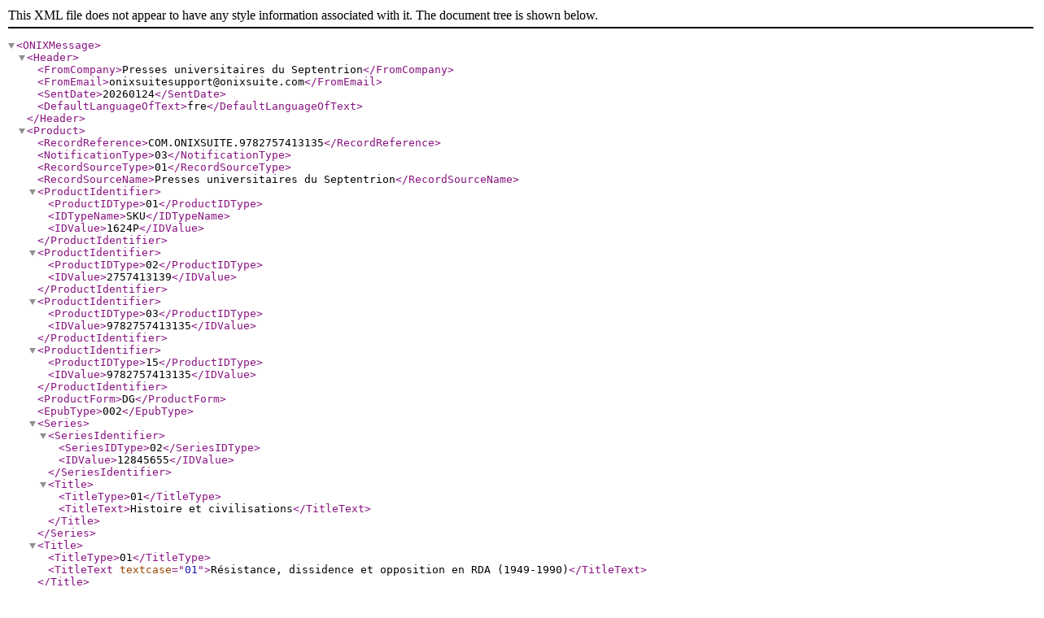

--- FILE ---
content_type: text/xml;charset=utf-8
request_url: https://www.septentrion.com/onix/?isbn=9782757413135
body_size: 40124
content:
<?xml version="1.0" encoding="UTF-8"?>
<!DOCTYPE ONIXMessage SYSTEM "http://www.editeur.org/onix/2.1/reference/onix-international.dtd">
<ONIXMessage>
<Header>
	
	<FromCompany>Presses universitaires du Septentrion</FromCompany>
	<FromEmail>onixsuitesupport@onixsuite.com</FromEmail>
	
	<SentDate>20260124</SentDate>
	<DefaultLanguageOfText>fre</DefaultLanguageOfText>
</Header> 
<Product>
	<RecordReference>COM.ONIXSUITE.9782757413135</RecordReference>
	<NotificationType>03</NotificationType>
	
	<RecordSourceType>01</RecordSourceType>
	<RecordSourceName>Presses universitaires du Septentrion</RecordSourceName>
	
	<ProductIdentifier>
		<ProductIDType>01</ProductIDType>
		<IDTypeName>SKU</IDTypeName>
		<IDValue>1624P</IDValue>
	</ProductIdentifier>
	<ProductIdentifier>
		<ProductIDType>02</ProductIDType>
		
		<IDValue>2757413139</IDValue>
	</ProductIdentifier>
	<ProductIdentifier>
		<ProductIDType>03</ProductIDType>
		
		<IDValue>9782757413135</IDValue>
	</ProductIdentifier>
	<ProductIdentifier>
		<ProductIDType>15</ProductIDType>
		
		<IDValue>9782757413135</IDValue>
	</ProductIdentifier> 
	<ProductForm>DG</ProductForm>
	
	<EpubType>002</EpubType> 
	<Series>
		
		<SeriesIdentifier>
			<SeriesIDType>02</SeriesIDType>
			<IDValue>12845655</IDValue>
		</SeriesIdentifier> 
		<Title>
			<TitleType>01</TitleType>
			<TitleText>Histoire et civilisations</TitleText>
			
		</Title>
		
	</Series> 
	<Title>
		<TitleType>01</TitleType>
		<TitleText textcase="01">Résistance, dissidence et opposition en RDA (1949-1990)</TitleText>
		
	</Title> <WorkIdentifier>
		<WorkIDType>01</WorkIDType>
		<IDTypeName>GCOI</IDTypeName>
		<IDValue>27574100230640</IDValue>
	</WorkIdentifier> 
	<Contributor>
		<SequenceNumber>1</SequenceNumber>
		<ContributorRole>B01</ContributorRole>
		
		<PersonName>Hélène Camarade</PersonName> 
		<PersonNameInverted>Camarade, Hélène</PersonNameInverted> 
		<NamesBeforeKey>Hélène</NamesBeforeKey> 
		<KeyNames>Camarade</KeyNames> 
		<BiographicalNote language="fre" textformat="02">&lt;p&gt;Hélène Camarade est professeure en études germaniques à l'Université Bordeaux Montaigne et membre junior de l'Institut universitaire de France. Elle est spécialiste des phénomènes de résistance sous le national-socialisme et en RDA, ainsi que des enjeux mémoriels.&lt;/p&gt;</BiographicalNote>
		
	</Contributor> 
	<Contributor>
		<SequenceNumber>2</SequenceNumber>
		<ContributorRole>B01</ContributorRole>
		
		<PersonName>Sibylle Goepper</PersonName> 
		<PersonNameInverted>Goepper, Sibylle</PersonNameInverted> 
		<NamesBeforeKey>Sibylle</NamesBeforeKey> 
		<KeyNames>Goepper</KeyNames> 
		<BiographicalNote language="fre" textformat="02">&lt;p&gt;Sibylle Goepper est maîtresse de conférences en études germaniques, Université Jean Moulin Lyon 3. Spécialiste des liens entre intellectuels et pouvoir, de la dissidence et des subcultures en RDA ainsi que de la littérature des nouveaux Länder.&lt;/p&gt;</BiographicalNote>
		
	</Contributor> 
	<Contributor>
		<SequenceNumber>3</SequenceNumber>
		<ContributorRole>A02</ContributorRole>
		
		<PersonName>Thomas Ammer</PersonName> 
		<PersonNameInverted>Ammer, Thomas</PersonNameInverted> 
		<NamesBeforeKey>Thomas</NamesBeforeKey> 
		<KeyNames>Ammer</KeyNames> 
		<BiographicalNote language="fre" textformat="02">&lt;p&gt;Thomas Ammer est né en 1937 à Eisenberg. Il suit des études de médecine à Iéna de 1955 à 1958, tout en étant membre du Cercle d'Eisenberg de 1953 à 1958. Ses actions de résistance lui valent d’être condamné à 15 ans de réclusion. Il est libéré au bout de 6 ans après avoir été « racheté » par la République fédérale. Des années 1970 à la fin des années 1990, il travaille dans différentes institutions ouest-allemandes dédiées à l’éducation civique et politique parmi lesquelles la &lt;em&gt;Bundeszentrale für politische Bildung&lt;/em&gt;.&lt;br /&gt; &lt;/p&gt;</BiographicalNote>
		
	</Contributor> 
	<Contributor>
		<SequenceNumber>4</SequenceNumber>
		<ContributorRole>A02</ContributorRole>
		
		<PersonName>Florence Baillet</PersonName> 
		<PersonNameInverted>Baillet, Florence</PersonNameInverted> 
		<NamesBeforeKey>Florence</NamesBeforeKey> 
		<KeyNames>Baillet</KeyNames> 
		<BiographicalNote language="fre" textformat="02">&lt;p&gt;Florence Baillet, professeur en études germaniques à l'Université Paris 3-Sorbonne Nouvelle, est spécialiste du théâtre dans l’espace germanophone. Elle travaille sur les liens entre théâtre et politique, ainsi que sur la question de l’image et du regard au théâtre.&lt;br /&gt; &lt;/p&gt;</BiographicalNote>
		
	</Contributor> 
	<Contributor>
		<SequenceNumber>5</SequenceNumber>
		<ContributorRole>A02</ContributorRole>
		
		<PersonName>Michel Christian</PersonName> 
		<PersonNameInverted>Christian, Michel</PersonNameInverted> 
		<NamesBeforeKey>Michel</NamesBeforeKey> 
		<KeyNames>Christian</KeyNames> 
		<BiographicalNote language="fre" textformat="02">&lt;p&gt;Michel Christian, docteur en histoire contemporaine de l'Université de Genève et de Paris 8, est spécialiste de l’histoire sociale des partis communistes du bloc de l’Est (RDA et Tchécoslovaquie) et actuellement adjoint scientifique à l’Université de Genève.&lt;br /&gt; &lt;/p&gt;</BiographicalNote>
		
	</Contributor> 
	<Contributor>
		<SequenceNumber>6</SequenceNumber>
		<ContributorRole>A02</ContributorRole>
		
		<PersonName>Anne-Marie Corbin</PersonName> 
		<PersonNameInverted>Corbin, Anne-Marie</PersonNameInverted> 
		<NamesBeforeKey>Anne-Marie</NamesBeforeKey> 
		<KeyNames>Corbin</KeyNames> 
		<BiographicalNote language="fre" textformat="02">&lt;p&gt;Anne-Marie Corbin est professeur émérite en études germaniques de l'Université de Rouen. Ses recherches portent sur l’exil des intellectuels allemands et autrichiens en France et aux États-Unis de 1933 à 1945, sur la Guerre froide, la RDA et l’unification allemande. Plus récemment, elle a travaillé sur la musique allemande et autrichienne.&lt;br /&gt; &lt;/p&gt;</BiographicalNote>
		
	</Contributor> 
	<Contributor>
		<SequenceNumber>7</SequenceNumber>
		<ContributorRole>A02</ContributorRole>
		
		<PersonName>Frank Ebert</PersonName> 
		<PersonNameInverted>Ebert, Frank</PersonNameInverted> 
		<NamesBeforeKey>Frank</NamesBeforeKey> 
		<KeyNames>Ebert</KeyNames> 
		<BiographicalNote language="fre" textformat="02">&lt;p&gt;Frank Ebert est né à Halle en 1970. À la fin des années 1980, il est membre du groupe d'opposants &lt;em&gt;Umweltbibliothek &lt;/em&gt;(UB) où il fait office d’imprimeur et d’archiviste pour différents samizdats. Il organise de nombreuses actions de l’opposition à Berlin (rassemblements, manifestations, distribution de tracts). En 1990, il fait partie des comités de citoyens qui occupent le siège du MfS à Berlin afin d’empêcher la destruction des dossiers de la Stasi. Après la réunification, il est l’un des membres fondateurs de la Fondation Robert-Havemann (&lt;em&gt;Robert-Havemann-Gesellschaft&lt;/em&gt;) à Berlin où il travaille principalement comme archiviste.&lt;br /&gt; &lt;/p&gt;</BiographicalNote>
		
	</Contributor> 
	<Contributor>
		<SequenceNumber>8</SequenceNumber>
		<ContributorRole>A02</ContributorRole>
		
		<PersonName>Bernd Florath</PersonName> 
		<PersonNameInverted>Florath, Bernd</PersonNameInverted> 
		<NamesBeforeKey>Bernd</NamesBeforeKey> 
		<KeyNames>Florath</KeyNames> 
		<BiographicalNote language="fre" textformat="02">&lt;p&gt;Bernd Florath est historien et chercheur à la BStU (Administration fédérale chargée d'administrer les archives de la Stasi). Étudiant, il est renvoyé de la faculté d’histoire de l’Université Humboldt en raison de ses activités au moment de l’affaire Biermann en 1976 et doit se racheter une conduite en travaillant comme ouvrier avant d’être autorisé à reprendre ses études. De 1981 à 1991, il est chercheur à l’Institut d’histoire de l’Académie des sciences de RDA. Il entre au SED en 1986 et rend sa carte en janvier 1990. Il devient un membre actif du mouvement de défense des droits civiques &lt;em&gt;Neues Forum&lt;/em&gt; entre 1989 et 1993. Depuis 1990, il a travaillé comme historien successivement à la &lt;em&gt;Gedenkstätte Deutscher Widerstand&lt;/em&gt;, à la &lt;em&gt;Robert-Havemann-Gesellschaft&lt;/em&gt; et à la BStU.&lt;br /&gt; &lt;/p&gt;</BiographicalNote>
		
	</Contributor> 
	<Contributor>
		<SequenceNumber>9</SequenceNumber>
		<ContributorRole>A02</ContributorRole>
		
		<PersonName>Elisa Goudin-Steinmann</PersonName> 
		<PersonNameInverted>Goudin-Steinmann, Elisa</PersonNameInverted> 
		<NamesBeforeKey>Elisa</NamesBeforeKey> 
		<KeyNames>Goudin-Steinmann</KeyNames> 
		<BiographicalNote language="fre" textformat="02">&lt;p&gt;Elisa Goudin-Steinmann est maître de conférences en études germaniques à l'Université de Paris 3-Sorbonne Nouvelle. Ses recherches portent sur l’histoire culturelle de la RDA, sur les mécanismes de transition dans l’ex-RDA et sur l’identité culturelle est-allemande.&lt;br /&gt; &lt;/p&gt;</BiographicalNote>
		
	</Contributor> 
	<Contributor>
		<SequenceNumber>10</SequenceNumber>
		<ContributorRole>A02</ContributorRole>
		
		<PersonName>Peter Grimm</PersonName> 
		<PersonNameInverted>Grimm, Peter</PersonNameInverted> 
		<NamesBeforeKey>Peter</NamesBeforeKey> 
		<KeyNames>Grimm</KeyNames> 
		<BiographicalNote language="fre" textformat="02">&lt;p&gt;Peter Grimm est né en 1965 à Berlin-Est. Dès 1983, il s'engage dans des groupes d’opposants et cofonde en janvier 1986 le mouvement &lt;em&gt;Initiative Frieden und Menschenrechte&lt;/em&gt; (IFM). De 1986 à 1988, il est coéditeur et rédacteur du samizdat &lt;em&gt;Grenzfall&lt;/em&gt;. En 1990-1991, il devient porte-parole de la fraction &lt;em&gt;Bündnis 90/Die Grünen&lt;/em&gt; au parlement de Saxe. Depuis 1991, il est journaliste de presse écrite et audiovisuelle, ainsi qu’auteur de pièces radiophoniques et de films documentaires pour les chaînes de radio et de télévision nationales et régionales ARD, MDR et RBB. En 2007, il est devenu rédacteur en chef de la revue d’histoire contemporaine &lt;em&gt;Horch und Guck&lt;/em&gt;. Son histoire a inspiré un roman graphique : T. Henseler, S. Buddenberg, &lt;em&gt;Grenzfall&lt;/em&gt;, avant-verlag, 2011.&lt;br /&gt; &lt;/p&gt;</BiographicalNote>
		
	</Contributor> 
	<Contributor>
		<SequenceNumber>11</SequenceNumber>
		<ContributorRole>A02</ContributorRole>
		
		<PersonName>Elizabeth Guilhamon</PersonName> 
		<PersonNameInverted>Guilhamon, Elizabeth</PersonNameInverted> 
		<NamesBeforeKey>Elizabeth</NamesBeforeKey> 
		<KeyNames>Guilhamon</KeyNames> 
		<PersonNameIdentifier>
			<PersonNameIDType>16</PersonNameIDType>
			<IDValue>0000000055108618</IDValue>
		</PersonNameIdentifier> 
		<BiographicalNote language="fre" textformat="02">&lt;p&gt;Elizabeth Guilhamon est professeur en études germaniques à l'Université Bordeaux Montaigne. Ses champs de recherche portent sur les liens entre la littérature et la sémiotique, la littérature et l'histoire, ainsi que sur la représentation de l’histoire au cinéma.&lt;br /&gt; &lt;/p&gt;</BiographicalNote>
		
	</Contributor> 
	<Contributor>
		<SequenceNumber>12</SequenceNumber>
		<ContributorRole>A02</ContributorRole>
		
		<PersonName>Roland Jahn</PersonName> 
		<PersonNameInverted>Jahn, Roland</PersonNameInverted> 
		<NamesBeforeKey>Roland</NamesBeforeKey> 
		<KeyNames>Jahn</KeyNames> 
		<BiographicalNote language="fre" textformat="02">&lt;p&gt;Roland Jahn est né à 1953 à Iéna. Dans le cadre de l'affaire Biermann, il est renvoyé en 1976 de l’université et doit travailler à l’usine pour se racheter une conduite. Dès le début des années 1980, il mène des actions afin de protester contre la politique du SED, ce qui lui vaut plusieurs arrestations et une détention de 6 mois. Il fonde avec des militants pacifistes la Communauté pour la Paix d’Iéna (&lt;em&gt;Friedensgemeinschaft Jena&lt;/em&gt;). Arrêté à nouveau, il est expulsé en juin 1983 vers la République fédérale. À Berlin-Ouest, il devient journaliste sur la chaîne ARD en 1985 et soutient logistiquement et médiatiquement l’opposition en RDA. En 2011, il a été élu directeur de l’Administration fédérale chargée de la gestion des archives de la Stasi (BStU).&lt;br /&gt; &lt;/p&gt;</BiographicalNote>
		
	</Contributor> 
	<Contributor>
		<SequenceNumber>13</SequenceNumber>
		<ContributorRole>A02</ContributorRole>
		
		<PersonName>Sylvie Le Grand</PersonName> 
		<PersonNameInverted>Le Grand, Sylvie</PersonNameInverted> 
		<NamesBeforeKey>Sylvie</NamesBeforeKey> 
		<KeyNames>Le Grand</KeyNames> 
		<BiographicalNote language="fre" textformat="02">&lt;p&gt;Sylvie Le Grand est maître de conférences en études germaniques à l'Université Paris Ouest Nanterre La Défense. Sa thèse de doctorat porte sur « Les Églises évangéliques et les groupes de base en RDA dans les années 1980 » (1996). Elle travaille principalement sur l’histoire religieuse contemporaine de l’Allemagne, la notion de laïcité dans une perspective franco-allemande et prépare actuellement un ouvrage sur l’œuvre théologico-politique du juriste catholique ouest-allemand Ernst-Wolfgang Böckenförde.&lt;/p&gt;</BiographicalNote>
		
	</Contributor> 
	<Contributor>
		<SequenceNumber>14</SequenceNumber>
		<ContributorRole>A02</ContributorRole>
		
		<PersonName>Bernd Lindner</PersonName> 
		<PersonNameInverted>Lindner, Bernd</PersonNameInverted> 
		<NamesBeforeKey>Bernd</NamesBeforeKey> 
		<KeyNames>Lindner</KeyNames> 
		<BiographicalNote language="fre" textformat="02">&lt;p&gt;Bernd Lindner, né en 1952 à Wittenberg, est historien et sociologue, spécialiste des arts. Entre 1978 et 1990, il est chercheur à l'Institut pour la recherche sur la jeunesse de Leipzig (&lt;em&gt;Zentralinstitut für Jugendforschung Leipzig&lt;/em&gt;). Il obtient son doctorat en 1985 et son habilitation en 1995. Depuis 1994, il est chargé de recherche et curateur au &lt;em&gt;Zeitgeschichtliches Forum Leipzig&lt;/em&gt;, et professeur à l’Institut pour la Technologie à Karlsruhe (&lt;em&gt;Karlsruher Institut für Technologie&lt;/em&gt;, KIT) depuis 2001.&lt;br /&gt; &lt;/p&gt;</BiographicalNote>
		
	</Contributor> 
	<Contributor>
		<SequenceNumber>15</SequenceNumber>
		<ContributorRole>A02</ContributorRole>
		
		<PersonName>Gilbert Merlio</PersonName> 
		<PersonNameInverted>Merlio, Gilbert</PersonNameInverted> 
		<NamesBeforeKey>Gilbert</NamesBeforeKey> 
		<KeyNames>Merlio</KeyNames> 
		<BiographicalNote language="fre" textformat="02">&lt;p&gt;Gilbert Merlio est professeur émérite en études germaniques (histoire des idées) de l'Université de Paris-Sorbonne/Paris IV. Il fut membre puis président du conseil scientifique de l’Institut Hannah-Arendt pour la recherche sur le totalitarisme de Dresde (2000-2009), et membre du Conseil d’administration de la Fondation Ettersberg, tous deux spécialisés dans l’étude comparative des dictatures européennes. Il est membre du Groupe de recherche sur la culture de Weimar (MSH) et de l’IRICE.&lt;br /&gt; &lt;/p&gt;</BiographicalNote>
		
	</Contributor> 
	<Contributor>
		<SequenceNumber>16</SequenceNumber>
		<ContributorRole>A02</ContributorRole>
		
		<PersonName>Jean Mortier</PersonName> 
		<PersonNameInverted>Mortier, Jean</PersonNameInverted> 
		<NamesBeforeKey>Jean</NamesBeforeKey> 
		<KeyNames>Mortier</KeyNames> 
		<BiographicalNote language="fre" textformat="02">&lt;p&gt;Jean Mortier est maître de conférences émérite en études germaniques de l'Université Paris 8. Outre de nombreux ouvrages et articles consacrés à la RDA, il a publié de 1971 à 1989 avec Gilbert Badia la correspondance en douze volumes de Marx et Engels. Rédacteur en chef durant 8 ans de la revue &lt;em&gt;Connaissance de la RDA&lt;/em&gt;, il a créé le fonds cadist RDA-Nouveaux Länder de l’Université Paris 8 qui accorde une place prépondérante aux arts plastiques.&lt;br /&gt; &lt;/p&gt;</BiographicalNote>
		
	</Contributor> 
	<Contributor>
		<SequenceNumber>17</SequenceNumber>
		<ContributorRole>A02</ContributorRole>
		
		<PersonName>Anne-Marie Pailhès</PersonName> 
		<PersonNameInverted>Pailhès, Anne-Marie</PersonNameInverted> 
		<NamesBeforeKey>Anne-Marie</NamesBeforeKey> 
		<KeyNames>Pailhès</KeyNames> 
		<BiographicalNote language="fre" textformat="02">&lt;p&gt;Anne-Marie Pailhès est maître de conférences en études germaniques à l'Université Paris Ouest Nanterre La Défense. Ses recherches portent principalement sur l’identité culturelle et politique de la RDA et des nouveaux Länder.&lt;br /&gt; &lt;/p&gt;</BiographicalNote>
		
	</Contributor> 
	<Contributor>
		<SequenceNumber>18</SequenceNumber>
		<ContributorRole>A02</ContributorRole>
		
		<PersonName>Jacques Poumet</PersonName> 
		<PersonNameInverted>Poumet, Jacques</PersonNameInverted> 
		<NamesBeforeKey>Jacques</NamesBeforeKey> 
		<KeyNames>Poumet</KeyNames> 
		<BiographicalNote language="fre" textformat="02">&lt;p&gt;Jacques Poumet est professeur émérite en études germaniques de l'Université Lumière Lyon 2. Il a travaillé sur la satire et les subcultures littéraires et artistiques dans les années 1970 et 1980 en RDA, la production de samizdats culturels, ainsi que sur la politique mémorielle au sujet de la RDA dans l’Allemagne réunifiée.&lt;br /&gt; &lt;/p&gt;</BiographicalNote>
		
	</Contributor> 
	<Contributor>
		<SequenceNumber>19</SequenceNumber>
		<ContributorRole>A02</ContributorRole>
		
		<PersonName>Ilko-Sascha Kowalczuk</PersonName> 
		<PersonNameInverted>Kowalczuk, Ilko-Sascha</PersonNameInverted> 
		<NamesBeforeKey>Ilko-Sascha</NamesBeforeKey> 
		<KeyNames>Kowalczuk</KeyNames> 
		<BiographicalNote language="fre" textformat="02">&lt;p&gt;Ilko-Sascha Kowalczuk, historien, est chef de projet à la BStU (Administration fédérale chargée d'administrer les archives de la Stasi). Il est spécialiste des phénomènes de résistance et d’opposition en RDA, auteurs de nombreux ouvrages sur la question.&lt;br /&gt; &lt;/p&gt;</BiographicalNote>
		
	</Contributor> 
	<Contributor>
		<SequenceNumber>20</SequenceNumber>
		<ContributorRole>A02</ContributorRole>
		
		<PersonName>Mike Schmeitzner</PersonName> 
		<PersonNameInverted>Schmeitzner, Mike</PersonNameInverted> 
		<NamesBeforeKey>Mike</NamesBeforeKey> 
		<KeyNames>Schmeitzner</KeyNames> 
		<BiographicalNote language="fre" textformat="02">&lt;p&gt;Mike Schmeitzner est historien, habilité à diriger de recherches à l'Institut Hannah-Arendt pour la recherche sur le totalitarisme (&lt;em&gt;Hannah-Arendt-Institut für Totalitarismusforschung&lt;/em&gt;) à Dresde. Il est spécialiste du parlementarisme aux XIX&lt;sup&gt;e&lt;/sup&gt; et XX&lt;sup&gt;e&lt;/sup&gt; siècles, de l’histoire de la Saxe sous la République de Weimar, sous le Troisième Reich et en RDA, de l’histoire de la zone d’occupation soviétique et des premières années de la RDA.&lt;br /&gt; &lt;/p&gt;</BiographicalNote>
		
	</Contributor> 
	<Contributor>
		<SequenceNumber>21</SequenceNumber>
		<ContributorRole>A02</ContributorRole>
		
		<PersonName>Stefanie Schwabe</PersonName> 
		<PersonNameInverted>Schwabe, Stefanie</PersonNameInverted> 
		<NamesBeforeKey>Stefanie</NamesBeforeKey> 
		<KeyNames>Schwabe</KeyNames> 
		<BiographicalNote language="fre" textformat="02">&lt;p&gt;Stefanie Schwabe est née en RDA en 1977. Elle est docteur en Histoire et Critiques des arts de l'Université de Rennes depuis 2012. Sa thèse soutenue en 2013 porte sur « Lutz Dammbeck. Karla Sachse. Identité et mémoire : Art contemporain en RDA et dans les nouveaux Länder à partir de 1971 ». Elle vit à Halle (Saale) où elle travaille comme historienne de l’art et enseignante de français.&lt;br /&gt; &lt;/p&gt;</BiographicalNote>
		
	</Contributor> 
	<Contributor>
		<SequenceNumber>22</SequenceNumber>
		<ContributorRole>A02</ContributorRole>
		
		<PersonName>Jacques Semelin</PersonName> 
		<PersonNameInverted>Semelin, Jacques</PersonNameInverted> 
		<NamesBeforeKey>Jacques</NamesBeforeKey> 
		<KeyNames>Semelin</KeyNames> 
		<BiographicalNote language="fre" textformat="02">&lt;p&gt;Jacques Semelin est historien et politologue. Il est professeur à l'Institut d’études politiques de Paris et directeur de recherche au CNRS. Ses recherches portent sur la résistance civile, les génocides et les violences de masse, ainsi que sur les formes d’aide et de sauvetage en situations génocidaires.&lt;br /&gt; &lt;/p&gt;</BiographicalNote>
		
	</Contributor> 
	<Contributor>
		<SequenceNumber>23</SequenceNumber>
		<ContributorRole>A02</ContributorRole>
		
		<PersonName>Christian Wenkel</PersonName> 
		<PersonNameInverted>Wenkel, Christian</PersonNameInverted> 
		<NamesBeforeKey>Christian</NamesBeforeKey> 
		<KeyNames>Wenkel</KeyNames> 
		<BiographicalNote language="fre" textformat="02">&lt;p&gt;Christian Wenkel est historien, chargé de recherches à l'Institut historique allemand à Paris et chargé de cours à l’Université Humboldt de Berlin. Il travaille sur l’histoire des relations Est-Ouest pendant la Guerre froide, les relations franco-allemandes ainsi que sur l’histoire de l’européanisation au XX&lt;sup&gt;e&lt;/sup&gt; siècle. Il a obtenu le prix de thèse du Comité franco-allemand d’historiens en 2010.&lt;br /&gt; &lt;/p&gt;</BiographicalNote>
		
	</Contributor> 
	<Contributor>
		<SequenceNumber>24</SequenceNumber>
		<ContributorRole>A02</ContributorRole>
		
		<PersonName>Olivier Wieviorka</PersonName> 
		<PersonNameInverted>Wieviorka, Olivier</PersonNameInverted> 
		<NamesBeforeKey>Olivier</NamesBeforeKey> 
		<KeyNames>Wieviorka</KeyNames> 
		<BiographicalNote language="fre" textformat="02">&lt;p&gt;Olivier Wieviorka est professeur d'histoire à l’ENS de Cachan et membre senior de l’Institut universitaire de France. Il a été rédacteur en chef de la revue &lt;em&gt;Vingtième siècle&lt;/em&gt; de 2004 à 2014. Il est spécialiste de la Seconde Guerre mondiale et de la résistance française.&lt;br /&gt; &lt;/p&gt;</BiographicalNote>
		
	</Contributor> 
	<Contributor>
		<SequenceNumber>25</SequenceNumber>
		<ContributorRole>A02</ContributorRole>
		
		<PersonName>Hélène Yèche</PersonName> 
		<PersonNameInverted>Yèche, Hélène</PersonNameInverted> 
		<NamesBeforeKey>Hélène</NamesBeforeKey> 
		<KeyNames>Yèche</KeyNames> 
		<BiographicalNote language="fre" textformat="02">&lt;p&gt;Hélène Yèche, est professeure de civilisation allemande à l'Université de Poitiers. Elle a travaillé sur la production littéraire en RDA et sur l’imaginaire français de la RDA. Elle s’intéresse aux questions identitaires à travers l’étude des productions culturelles : mémoires, espaces, images.&lt;/p&gt;</BiographicalNote>
		
	</Contributor> 
	<EditionNumber>1</EditionNumber> 
	<Language>
		<LanguageRole>01</LanguageRole>
		<LanguageCode>fre</LanguageCode>
	</Language> 
	<NumberOfPages>404</NumberOfPages> 
	<Extent>
		<ExtentType>00</ExtentType>
		<ExtentValue>404</ExtentValue>
		<ExtentUnit>03</ExtentUnit>
	</Extent> 
	<BASICMainSubject>HIS000000</BASICMainSubject>
	
	<MainSubject>
		<MainSubjectSchemeIdentifier>29</MainSubjectSchemeIdentifier>
		<SubjectSchemeVersion>2012</SubjectSchemeVersion> 
		<SubjectCode>3435</SubjectCode>
		<SubjectHeadingText>LITTÉRATURE GENERALE</SubjectHeadingText>
	</MainSubject> 
	<Subject>
		<SubjectSchemeIdentifier>10</SubjectSchemeIdentifier>
		<SubjectCode>HIS014000</SubjectCode>
	</Subject>
	<Subject>
		<SubjectSchemeIdentifier>10</SubjectSchemeIdentifier>
		<SubjectCode>HIS037070</SubjectCode>
	</Subject> 
	<Subject>
		<SubjectSchemeIdentifier>24</SubjectSchemeIdentifier>
		<SubjectSchemeName>Catalogue Septentrion</SubjectSchemeName>
		
		<SubjectHeadingText>Histoire contemporaine</SubjectHeadingText>
	</Subject>
	<Subject>
		<SubjectSchemeIdentifier>24</SubjectSchemeIdentifier>
		<SubjectSchemeName>Catalogue Septentrion</SubjectSchemeName>
		
		<SubjectHeadingText>Histoire</SubjectHeadingText>
	</Subject> 
	<Subject>
		<SubjectSchemeIdentifier>93</SubjectSchemeIdentifier>
		
		<SubjectCode>NH</SubjectCode>
	</Subject>
	<Subject>
		<SubjectSchemeIdentifier>93</SubjectSchemeIdentifier>
		
		<SubjectCode>NHD</SubjectCode>
	</Subject>
	<Subject>
		<SubjectSchemeIdentifier>94</SubjectSchemeIdentifier>
		
		<SubjectCode>1DFG</SubjectCode>
	</Subject>
	<Subject>
		<SubjectSchemeIdentifier>93</SubjectSchemeIdentifier>
		
		<SubjectCode>NHB</SubjectCode>
	</Subject>
	<Subject>
		<SubjectSchemeIdentifier>96</SubjectSchemeIdentifier>
		
		<SubjectCode>3MP</SubjectCode>
	</Subject> 
	<Audience>
		<AudienceCodeType>01</AudienceCodeType>
		<AudienceCodeValue>05</AudienceCodeValue>
	</Audience> 
	<OtherText>
		<TextTypeCode>01</TextTypeCode>
		<Text language="fre" textformat="02">&lt;p&gt;Les manifestations de l'automne 1989 en RDA ont eu tendance à occulter d’autres formes de résistance et d’opposition, plus anciennes et moins spectaculaires, comme les actions de contre-propagande, la critique de dissidents marxistes, l’existence de subcultures ou l’émergence d’une presse clandestine qui ont pourtant, elles aussi, contribué à l’effritement du régime. &lt;br /&gt;
Cet ouvrage dresse le premier bilan en langue française des manifestations de résistance, de dissidence et d’opposition en RDA. Il réunit les travaux d’historiens, de politistes et de germanistes, français et allemands, ainsi que les témoignages de plusieurs acteurs des années 1950 à 1990. Sont abordés la contestation de masse, la critique réformiste et les mouvements citoyens, mais aussi les marges de manœuvre gagnées dans la littérature, les arts plastiques et le cinéma. Doté d’un glossaire, l’ouvrage propose également des réflexions sur l’approche comparative et les transferts notionnels liés aux phénomènes de résistance en France, sous le national-socialisme et dans le bloc de l’Est.&lt;/p&gt;</Text>
	</OtherText>
	<OtherText>
		<TextTypeCode>03</TextTypeCode>
		<Text language="fre" textformat="02">&lt;p&gt;Les manifestations de l'automne 1989 en RDA ont eu tendance à occulter d’autres formes de résistance et d’opposition, plus anciennes et moins spectaculaires, comme les actions de contre-propagande, la critique de dissidents marxistes, l’existence de subcultures ou l’émergence d’une presse clandestine qui ont pourtant, elles aussi, contribué à l’effritement du régime. &lt;br /&gt;
Cet ouvrage dresse le premier bilan en langue française des manifestations de résistance, de dissidence et d’opposition en RDA. Il réunit les travaux d’historiens, de politistes et de germanistes, français et allemands, ainsi que les témoignages de plusieurs acteurs des années 1950 à 1990. Sont abordés la contestation de masse, la critique réformiste et les mouvements citoyens, mais aussi les marges de manœuvre gagnées dans la littérature, les arts plastiques et le cinéma. Doté d’un glossaire, l’ouvrage propose également des réflexions sur l’approche comparative et les transferts notionnels liés aux phénomènes de résistance en France, sous le national-socialisme et dans le bloc de l’Est.&lt;/p&gt;</Text>
	</OtherText> 
	<OtherText>
		<TextTypeCode>02</TextTypeCode>
		<Text language="fre">Les manifestations de l'automne 1989 en RDA ont eu tendance à occulter d’autres formes de résistance et d’opposition, plus anciennes et moins spectaculaires, comme les actions de contre-propagande, la critique de dissidents marxistes, l’existence de subcultures ou l’émergence d’une presse clandestine qui ont pourtant, elles aussi, contribué...</Text>
	</OtherText> 
	<OtherText>
		<TextTypeCode>04</TextTypeCode>
		<Text textformat="02">&lt;p&gt;&lt;strong&gt;Introduction&lt;/strong&gt;&lt;br /&gt;
État de la recherche, concepts, méthodologie&lt;br /&gt;
&lt;em&gt;Hélène Camarade, Sibylle Goepper&lt;/em&gt;&lt;br /&gt;
Une autre RDA – ou pas de RDA du tout? Résistance clandestine, critique réformiste et opposition ciblée au régime du SED&lt;br /&gt;
&lt;em&gt;Bernd Lindner&lt;/em&gt;&lt;/p&gt;

&lt;p&gt;&lt;strong&gt;CHAP. 1/&lt;br /&gt;
RÉSISTANCE, CONTESTATION, CONTRE-PROPAGANDE (1945-1961)&lt;/strong&gt;&lt;br /&gt;
Dans la ligne de mire du SED et de l'occupant soviétique: les premières formes d'opposition et de résistance en zone d’occupation soviétique (1945-1950)&lt;br /&gt;
&lt;em&gt;Mike Schmeitzner&lt;/em&gt;&lt;br /&gt;
Les contestations internes à la base du SED pendant et après le 17juin 1953&lt;br /&gt;
&lt;em&gt;Michel Christian&lt;/em&gt;&lt;br /&gt;
Le Cercle d’Eisenberg (1953-1958)&lt;br /&gt;
&lt;em&gt;&lt;/em&gt;Entretien avec&lt;em&gt; Thomas Ammer&lt;/em&gt;&lt;br /&gt;
Le Congrès pour la liberté de la culture: un message d’intellectuels vers le bloc soviétique&lt;br /&gt;
&lt;em&gt;Anne-Marie Corbin&lt;/em&gt;&lt;/p&gt;

&lt;p&gt;&lt;strong&gt;CHAP. 2/&lt;br /&gt;
DISSIDENCE ET SOCIALISME RÉFORMISTE (1956-1990)&lt;/strong&gt;&lt;br /&gt;
De la critique interne à la dissidence: réflexions sur le cheminement de Robert Havemann et Wolf Biermann, défenseurs radicaux d’une seconde déstalinisation devenus dissidents socialistes&lt;br /&gt;
&lt;em&gt;Bernd Florath&lt;/em&gt;&lt;br /&gt;
Rudolf Bahro 1977-1980: dissident en RDA, opposant en RFA?&lt;br /&gt;
&lt;em&gt;Anne-Marie Pailhès&lt;/em&gt;&lt;br /&gt;
&lt;em&gt;Öffentlich arbeiten&lt;/em&gt; (Christoph Hein, 1982): une tentative de normalisation de l’espace public est-allemand&lt;br /&gt;
&lt;em&gt;Hélène Yèche&lt;/em&gt;&lt;/p&gt;

&lt;p&gt;&lt;strong&gt;CHAP. 3/&lt;br /&gt;
OPPOSITION POLITIQUE DANS LES ANNÉES 1970 ET 1980&lt;/strong&gt;&lt;br /&gt;
De l’action individuelle à l’activisme dans les mass-médias: itinéraire d’un «transfuge»&lt;br /&gt;
Entretien avec &lt;em&gt;Roland Jahn&lt;/em&gt;&lt;br /&gt;
Les &lt;em&gt;dialog-hefte&lt;/em&gt;: un détour par l’Ouest afin de réaffirmer quelques libertés fondamentales en RDA&lt;br /&gt;
&lt;em&gt;Sibylle Goepper&lt;/em&gt;&lt;br /&gt;
Groupes d’opposition et samizdats à Berlin-Est dans les années 1980&lt;br /&gt;
Entretien avec &lt;em&gt;Frank Ebert et Peter Grimm&lt;/em&gt;&lt;/p&gt;

&lt;p&gt;&lt;strong&gt;CHAP. 4/&lt;br /&gt;
LA CULTURE COMME ESPACE DISSENSUEL&lt;/strong&gt;&lt;br /&gt;
&lt;strong&gt;4/1 Opposition infrapolitique au sein de l’institution&lt;/strong&gt;&lt;br /&gt;
Une opposition «infrapolitique»? – L’exemple de la revue &lt;em&gt;Theater der Zeit&lt;/em&gt;&lt;br /&gt;
&lt;em&gt;Florence Baillet&lt;/em&gt;&lt;br /&gt;
Subversion, détournement et opposition: l’exemple de quelques &lt;em&gt;Kulturhäuser &lt;/em&gt;de Berlin-Est dans les années 1980&lt;br /&gt;
&lt;em&gt;Elisa Goudin-Steinmann&lt;/em&gt;&lt;br /&gt;
Le patrimoine culturel chrétien en RDA: un potentiel critique?&lt;br /&gt;
&lt;em&gt;Sylvie Le Grand&lt;/em&gt;&lt;br /&gt;
&lt;strong&gt;4/2 Subcultures artistiques des années 1970 et 1980&lt;/strong&gt;&lt;br /&gt;
Les artistes est-allemands entre recherche d’autonomie et opposition durant l’ère Honecker (1971-1989)&lt;br /&gt;
&lt;em&gt;Jean Mortier&lt;/em&gt;&lt;br /&gt;
Résistance et création dans la subculture des années 1980: l’exemple de Leipzig&lt;br /&gt;
&lt;em&gt;Jacques Poumet&lt;/em&gt;&lt;br /&gt;
&lt;strong&gt;4/3 Esprits récalcitrants dans les années 1980&lt;/strong&gt;&lt;br /&gt;
L’invention d’une nouvelle figure de l’artiste dans l’œuvre de Lutz Dammbeck: Héraclès comme symbole de la résistance&lt;br /&gt;
&lt;em&gt;Stefanie Schwabe&lt;/em&gt;&lt;br /&gt;
De la mise en scène subversive du «temps qui passe» en RDA:&lt;br /&gt;
&lt;em&gt;Die Alleinseglerin&lt;/em&gt;, un film de Herrmann Zschoche (1987)&lt;br /&gt;
&lt;em&gt;Elizabeth Guilhamon&lt;/em&gt;&lt;/p&gt;

&lt;p&gt;&lt;strong&gt;CHAP. 5/&lt;br /&gt;
L’ANNÉE 1989&lt;/strong&gt;&lt;br /&gt;
1989 - La société et l’État – opposition et révolution&lt;br /&gt;
&lt;em&gt;Ilko-Sascha Kowalczuk&lt;/em&gt;&lt;/p&gt;

&lt;p&gt;&lt;strong&gt;CHAP. 6/&lt;br /&gt;
APPROCHES COMPARATIVES ET TRANSFERTS NOTIONNELS&lt;/strong&gt;&lt;br /&gt;
La résistance française: une expérience transposable?&lt;br /&gt;
&lt;em&gt;Olivier Wieviorka&lt;/em&gt;&lt;br /&gt;
Résistance, opposition et «Resistenz» sous le Troisième Reich et en RDA.&lt;br /&gt;
Réflexions sur les concepts dans une approche comparative&lt;br /&gt;
&lt;em&gt;Gilbert Merlio&lt;/em&gt;&lt;br /&gt;
Résistance civile et espace public.&lt;br /&gt;
Une lecture des soulèvements est-européens de 1953 à 1989&lt;br /&gt;
&lt;em&gt;Jacques Semelin&lt;/em&gt;&lt;/p&gt;

&lt;p&gt;&lt;strong&gt;CHAP. 7/&lt;br /&gt;
LES ARCHIVES DE LA STASI : BILAN ET PERSPECTIVES&lt;/strong&gt;&lt;br /&gt;
La BStU, les archives de la Stasi et la société allemande&lt;br /&gt;
Entretien avec &lt;em&gt;Bernd Florath&lt;/em&gt; mené par Christian Wenkel&lt;/p&gt;

&lt;p&gt;&lt;strong&gt;Glossaire&lt;/strong&gt;&lt;/p&gt;

&lt;p&gt;Index des noms propres&lt;br /&gt;
Présentation des auteurs&lt;br /&gt;
Bibliographie sélective&lt;br /&gt;
Remerciements&lt;/p&gt;</Text>
	</OtherText> <OtherText>
							<TextTypeCode>08</TextTypeCode>
							<Text>&lt;p&gt;Recension (Allemagne d'aujourd'hui, 217, 2016, p. 65)&lt;/p&gt;  &lt;p&gt;"Cet ouvrage fera indéniablement date dans les recherches sur la résistance, la dissidence et l'opposition en RDA, de par sa volonté de réflexion conceptuelle, le nombre d'études inédites et novatrices de la part des chercheurs français et sa dimension encyclopédique."&lt;/p&gt;</Text>
							<TextAuthor>Carola Hähnel-Mesnard</TextAuthor> <TextSourceTitle>2016</TextSourceTitle> 
						</OtherText> 
	<OtherText>
		<TextTypeCode>43</TextTypeCode>
		<Text language="fre">La collection reçoit les études historiques individuelles ou collectives des époques médiévale, moderne et contemporaine. Forte de 230 titres, elle met en évidence les différentes méthodes historiques sans en privilégier aucune particulièrement.</Text>
	</OtherText> 
	<OtherText>
		<TextTypeCode>43</TextTypeCode>
		<Text language="eng">Series supervised by Michel Leymarie. This series is concerned with individual and collective historical studies of the medieval, modern and contemporaries eras. With already 140 titles in its catalogue, it puts forwards the various historical methods...</Text>
	</OtherText> 
	<OtherText>
		<TextTypeCode>44</TextTypeCode>
		<Text language="fre">&lt;p&gt;Fondée en 1978, la collection est aujourd'hui dirigée par Jean-François Condette, Université de Lille.&lt;/p&gt;  &lt;p&gt;La collection reçoit les études historiques individuelles ou collectives des époques médiévale, moderne et contemporaine. Forte de 230titres, elle met en évidence les différentes méthodes historiques sans en privilégier aucune particulièrement. Travaux d'histoire urbaine ou d'histoire rurale, d’histoire démographique, économique, sociale, politique, culturelle ou religieuse, biographies, essais historiques… constituent un large panel qui ne cesse de s’enrichir.&lt;/p&gt;  &lt;p&gt;&lt;!--StartFragment--&gt;&lt;!--StartFragment--&gt;• ISSN : &lt;!--StartFragment--&gt;&lt;!--StartFragment--&gt;2780-7827&lt;!--EndFragment--&gt;&lt;!--EndFragment--&gt; (en ligne)&lt;!--EndFragment--&gt;&lt;!--EndFragment--&gt;&lt;/p&gt;</Text>
	</OtherText> 
	<OtherText>
		<TextTypeCode>44</TextTypeCode>
		<Text language="eng">&lt;p&gt;Series supervised by Carole Christen.&lt;/p&gt;  &lt;p&gt;This series is concerned with individual and collective historical studies of the medieval, modern and contemporaries eras. With already 140 titles in its catalogue, it puts forwards the various historical methods but never favors one over the other. Studies pertaining to urban or rural history, demographic, economic, social, political, cultural or religious history, biographies and historical essays are amongst the ever-growing and wide-ranging panel of works in this series.&lt;/p&gt;  &lt;p&gt;&lt;!--StartFragment--&gt;&lt;!--StartFragment--&gt;• ISSN : &lt;!--StartFragment--&gt;&lt;!--StartFragment--&gt;2780-7827&lt;!--EndFragment--&gt;&lt;!--EndFragment--&gt; (online)&lt;!--EndFragment--&gt;&lt;!--EndFragment--&gt;&lt;/p&gt;</Text>
	</OtherText> 
	<MediaFile>
		<MediaFileTypeCode>04</MediaFileTypeCode>
		<MediaFileLinkTypeCode>01</MediaFileLinkTypeCode>
		
		<MediaFileLink>http://www.septentrion.com/resources/titles/27574100230640/images/8856638da4354266a53ba0fe9aef68dd/HIGHQ/9782757413135.jpg</MediaFileLink>
	</MediaFile> 
	<MediaFile>
		<MediaFileTypeCode>08</MediaFileTypeCode>
		<MediaFileFormatCode>03</MediaFileFormatCode>
		<MediaFileLinkTypeCode>01</MediaFileLinkTypeCode>
		<MediaFileLink>https://www.septentrion.com/resources/persons/11555.jpg</MediaFileLink>
	</MediaFile>
	
	<MediaFile>
		<MediaFileTypeCode>17</MediaFileTypeCode>
		<MediaFileFormatCode>03</MediaFileFormatCode>
		<MediaFileLinkTypeCode>01</MediaFileLinkTypeCode>
		<MediaFileLink>https://www.septentrion.com/resources/publishers/1.jpg</MediaFileLink>
	</MediaFile>
	
	<ProductWebsite>
		<WebsiteRole>02</WebsiteRole>
		<ProductWebsiteLink>https://www.septentrion.com/fr/book/?GCOI=27574100230640</ProductWebsiteLink>
	</ProductWebsite> 
	<Imprint>
		<ImprintName>Presses Universitaires du Septentrion</ImprintName>
	</Imprint>
	
	<Publisher>
		<PublishingRole>01</PublishingRole>
		<NameCodeType>06</NameCodeType>
		<NameCodeValue>3052865310012</NameCodeValue>
		
		<PublisherName>Presses Universitaires du Septentrion</PublisherName>
		
		<Website>
			<WebsiteRole>01</WebsiteRole>
			<WebsiteDescription>www.septentrion.com/</WebsiteDescription>
			<WebsiteLink>http://www.septentrion.com/</WebsiteLink>
		</Website>
	</Publisher> 
	<PublishingStatus>04</PublishingStatus> 
	<PublicationDate>20160115</PublicationDate> 
	<YearFirstPublished>2016</YearFirstPublished>  
	<SalesRights>
		<SalesRightsType>01</SalesRightsType>
		
		<RightsTerritory>WORLD</RightsTerritory>
	</SalesRights> 
	<RelatedProduct>
		<RelationCode>13</RelationCode>
		<ProductIdentifier>
			<ProductIDType>03</ProductIDType>
			<IDValue>9782757411605</IDValue>
		</ProductIdentifier>
		
	</RelatedProduct> <SupplyDetail>
				
				<SupplierName>Google</SupplierName>
				
				<SupplierRole>11</SupplierRole> 
				<SupplyToTerritory>WORLD</SupplyToTerritory> 
				<ProductAvailability>20</ProductAvailability> 
				<Price>
					
					<PriceTypeCode>04</PriceTypeCode> 
					<PriceAmount>24.00</PriceAmount> 
					<CurrencyCode>EUR</CurrencyCode> 
					<CountryCode>FR</CountryCode> 
					<TaxRateCode1>R</TaxRateCode1> 
					<TaxRatePercent1>5.50</TaxRatePercent1> 
					<TaxableAmount1>22.75</TaxableAmount1> 
					<TaxAmount1>1.25</TaxAmount1> 
				</Price>
				
				<Price>
					
					<PriceTypeCode>01</PriceTypeCode> 
					<PriceAmount>24.00</PriceAmount> 
					<CurrencyCode>EUR</CurrencyCode> 
					<Territory>WORLD</Territory> 
					<CountryExcluded>FR</CountryExcluded> 
				</Price>
				
			</SupplyDetail>
			
			<SupplyDetail>
				
				<SupplierIdentifier>
					<SupplierIDType>06</SupplierIDType>
					<IDValue>3012262710000</IDValue>
				</SupplierIdentifier>
				
				<SupplierName>CID - Fondation MSH Distribution</SupplierName>
				
				<Website>
					<WebsiteRole>33</WebsiteRole>
					<WebsiteDescription>www.cid-difusion.fr</WebsiteDescription>
					<WebsiteLink>http://www.cid-difusion.fr</WebsiteLink>
				</Website> 
				<SupplierRole>03</SupplierRole> 
				<SupplyToTerritory>WORLD</SupplyToTerritory> 
				<ProductAvailability>20</ProductAvailability> 
				<Price>
					
					<PriceTypeCode>04</PriceTypeCode> 
					<PriceStatus>02</PriceStatus> 
					<PriceAmount>24.00</PriceAmount> 
					<CurrencyCode>EUR</CurrencyCode> 
					<Territory>WORLD</Territory> 
					<TaxRateCode1>R</TaxRateCode1> 
					<TaxRatePercent1>5.50</TaxRatePercent1> 
					<TaxableAmount1>22.75</TaxableAmount1> 
					<TaxAmount1>1.25</TaxAmount1> 
				</Price>
				
			</SupplyDetail> 
</Product>

</ONIXMessage>